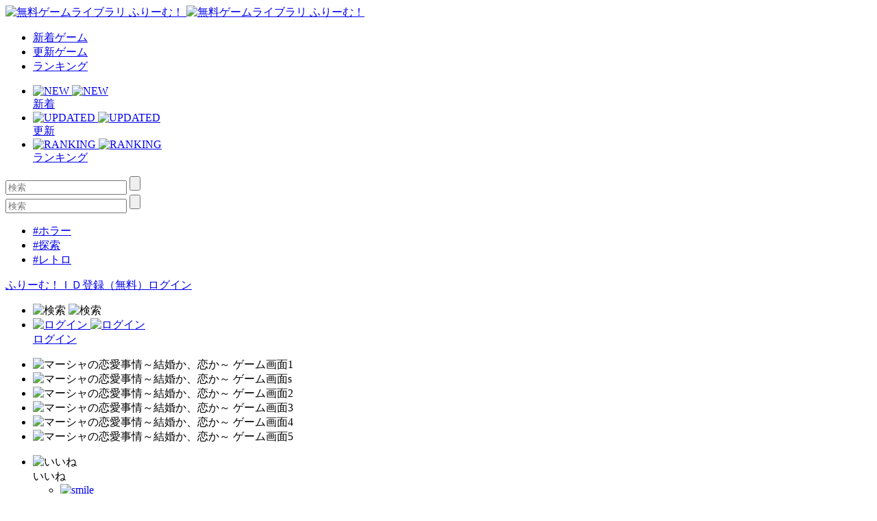

--- FILE ---
content_type: text/html; charset=UTF-8
request_url: https://www.freem.ne.jp/win/game/29449
body_size: 12241
content:

<!DOCTYPE html>
<html lang="ja">
<head prefix="og: http://ogp.me/ns# fb: http://ogp.me/ns/fb# article: http://ogp.me/ns/article#">
  <meta charset="UTF-8">
  <meta http-equiv="x-ua-compatible" content="ie=edge">
  <meta name="viewport" content="width=device-width, initial-scale=1">
  <meta name="keywords" content="マーシャの恋愛事情～結婚か、恋か～,無料ゲーム,フリーゲーム">
  <meta name="description" content="「マーシャの恋愛事情～結婚か、恋か～」：4分でサクっと読める恋愛もの。">
  <meta property="og:title" content="マーシャの恋愛事情～結婚か、恋か～：無料ゲーム配信中！ [ふりーむ！]">
  <meta property="og:description" content="「マーシャの恋愛事情～結婚か、恋か～」：4分でサクっと読める恋愛もの。">
  <meta property="og:type" content="website">
  <meta property="og:url" content="https://www.freem.ne.jp/">
  <meta property="og:image" content="https://fpiccdn.com/29449/w500/h0/mratio/ejpg/?71176d7a19d227a48d998f29c6bb5ba4">
  <meta name="twitter:card" content="summary_large_image">
  <meta name="twitter:site" content="@FreemGames">
  <meta name="twitter:creator" content="@FreemGames">
  <title>マーシャの恋愛事情～結婚か、恋か～：無料ゲーム配信中！ [ふりーむ！]</title>  
  <!-- <link rel="icon" type="/image/vnd.microsoft.icon" href="https://fstacdn.com/favicon.ico">-->
  <!-- <link rel="apple-touch-icon" href="https://fstacdn.com/images/common/apple_touch_icon.png" sizes="180x180">-->
  <link rel="apple-touch-icon" href="https://fpiccdn.com/29449_icon/w180/h180/mcrop/epng/?71176d7a19d227a48d998f29c6bb5ba4" sizes="180x180">
  <link rel="icon" href="https://fpiccdn.com/29449_icon/w192/h192/mcrop/epng/?71176d7a19d227a48d998f29c6bb5ba4" sizes="192x192">
  <link rel="shortcut icon" href="https://fstacdn.com/favicon.ico">

  <link rel="stylesheet" href="https://fstacdn.com/css/oreno_style.css">
  <link rel="stylesheet" href="https://fstacdn.com/css/luminous-basic.min.css">
  <link rel="stylesheet" href="https://fstacdn.com/css/swiper.min.css">
  
</head>
<body>




<header>
  <div class="header-wrapper row">
    <!-- ロゴ -->
    <div class="logo col">
      <a href="/">
        <img src="https://fstacdn.com/images/common/logo.png" alt="無料ゲームライブラリ ふりーむ！" class="day">
        <img src="https://fstacdn.com/images/common/logo_night.png" alt="無料ゲームライブラリ ふりーむ！" class="night">
      </a>
    </div><!-- .logo -->

    <!-- ヘッダーナビゲーション -->
    <nav class="header-nav-wrapper col">
      <ul class="header-nav row pc">
        <li class="col"><a href="/win/hot/new">新着ゲーム</a></li>
        <li class="col"><a href="/win/hot/update">更新ゲーム</a></li>
        <li class="col"><a href="/win/ranking/download/weekly">ランキング</a></li>
      </ul><!-- .header-nav -->
      <ul class="header-sp-nav row sp">
        <li class="header-sp-nav-new col">
          <a href="/win/hot/new">
            <div class="header-sp-nav-ico">
              <img src="https://fstacdn.com/images/common/sp_hd_new.svg" alt="NEW" class="day">
              <img src="https://fstacdn.com/images/common/sp_hd_new_night.svg" alt="NEW" class="night">
            </div><!-- .header-sp-nav-ico -->
            <div class="header-sp-nav-text">
              新着            </div><!-- .header-sp-nav-text -->
          </a>
        </li>
        <li class="header-sp-nav-updated col">
          <a href="/win/hot/update">
            <div class="header-sp-nav-ico">
              <img src="https://fstacdn.com/images/common/sp_hd_updated.svg" alt="UPDATED" class="day">
              <img src="https://fstacdn.com/images/common/sp_hd_updated_night.svg" alt="UPDATED" class="night">
            </div><!-- .header-sp-nav-ico -->
            <div class="header-sp-nav-text">
              更新            </div><!-- .header-sp-nav-text -->
          </a>
        </li>
        <li class="header-sp-nav-ranking col">
          <a href="/win/ranking/download/weekly">
            <div class="header-sp-nav-ico">
              <img src="https://fstacdn.com/images/common/sp_hd_ranking.svg" alt="RANKING" class="day">
              <img src="https://fstacdn.com/images/common/sp_hd_ranking_night.svg" alt="RANKING" class="night">
            </div><!-- .header-sp-nav-ico -->
            <div class="header-sp-nav-text">
              ランキング            </div><!-- .header-sp-nav-text -->
          </a>
        </li>
      </ul><!-- .header-sp-nav -->
    </nav><!-- .header-nav-wrapper -->

    <!-- 検索ボックス -->
    <div class="header-search-wrapper col">
      <div class="header-search pc">
        <form action="/search/" method="get">
          <input type="text" name="keyword" placeholder="検索" value="">
          <input type="submit" value="">
        </form>
      </div><!-- .header-search -->
      <div class="header-sp-search sp" id="js-search-box">
        <form action="/search/" method="get">
          <input type="text" name="keyword" placeholder="検索" value="">
          <input type="submit" value="">
        </form>
        <ul class="header-sp-tag row">
          <li class="col"><a href="/search/%E3%83%9B%E3%83%A9%E3%83%BC">#ホラー</a></li>
          <li class="col"><a href="/search/%E6%8E%A2%E7%B4%A2">#探索</a></li>
          <li class="col"><a href="/search/%E3%83%AC%E3%83%88%E3%83%AD">#レトロ</a></li>
        </ul><!-- .header-sp-tag -->
      </div><!-- .header-search -->
    </div><!-- .header-search-wrapper -->

    <!-- ログインボタン -->
    <div class="header-login-wrapper">
      <div class="header-login pc row">
        <a href="/account/register">ふりーむ！ＩＤ登録（無料）</a><a href="/account/login">ログイン</a>      </div><!-- .header-login -->
      <ul class="header-sp-login row sp">
        <li class="btn-sp-hd-search col" id="js-search-btn">
          <img src="https://fstacdn.com/images/common/sp_hd_search.svg" alt="検索" class="day">
          <img src="https://fstacdn.com/images/common/sp_hd_search_night.svg" alt="検索" class="night">
        </li>
        <li class="btn-sp-hd-login col">
		             <a href="/mypage">           <div class="header-sp-nav-ico">             <img src="https://fstacdn.com/images/common/sp_hd_login.svg" alt="ログイン" class="day">             <img src="https://fstacdn.com/images/common/sp_hd_login_night.svg" alt="ログイン" class="night">           </div><!-- .header-sp-nav-ico -->           <div class="header-sp-nav-text">             ログイン           </div><!-- .header-sp-nav-text -->         </a>        </li>
      </ul><!-- .header-sp-login -->
    </div><!-- .header-login-wrapper -->
  </div><!-- .header-wrapper -->
</header>
<script type="text/javascript">
<!--
function dl() {
	var dlLinkUrl="/browser/start_game_new/29449";

	if (dlLinkUrl==null) {

	} else {
		var java = 0;
		if (navigator.javaEnabled()==true) {
			java = 1;
		}

		var url = '/?sw=' + screen.width + '&sh=' + screen.height + '&scd=' + screen.colorDepth + '&j=' + java;
		var jump = dlLinkUrl + url;

		dlLinkUrl.href = jump;

		//location.href = jump;
		window.open(jump, "_blank");
		return true;
	}
}
// -->
</script>
<script src="https://fstacdn.com/js/jquery-1.9.1.min.js"></script>
<script src="https://fstacdn.com/js/jquery.cookie.js"></script>
<script src="https://fstacdn.com/js/like-new.js?202512011700"></script>
<script src="https://fstacdn.com/js/supporter-new.js?202512011700"></script>

<script type="text/javascript"><!--
$(function () {
	//##baloon
	var revisit_flag = 0;
	var is_login = 0;
	//#check baloon close flag
	if ($.cookie('freem_wgvl_close') == 1 || revisit_flag != 1) {

	} else {
		$('p#win_game_mylist_baloon').show();
	}

	//#baloon close action
	$("span.hide_win_game_mylist_baloon").click(function () {
		$('p#win_game_mylist_baloon').hide();
		var cookie_expires = 1;
		if (is_login == 1) { cookie_expires = 90; }
		$.cookie("freem_wgvl_close", "1", { expires: cookie_expires, path: "/" });
	});
});
//-->
</script>




<div class="main">
  <div id="js-theatermode-gamezone" class="move"></div>

  <div class="game-wrapper row">
    <div class="game-main col">
      <div class="game-zone-primary">
        <div id="js-gamezone">
          <!-- ゲームゾーン -->
          <div class="game-zone dl-game-zone">
            <!-- メインゲームゾーン -->
                  		<div class="dl-game-zone-cont">              <div class="swiper-gamezone">                <ul class="swiper-wrapper">                  <li class="swiper-slide thumb"><img src="https://fpiccdn.com/29449/w500/h0/mratio/ejpg/?71176d7a19d227a48d998f29c6bb5ba4" alt="マーシャの恋愛事情～結婚か、恋か～ ゲーム画面1"></li><li class="swiper-slide thumb"><img src="https://fpiccdn.com/29449s/w500/h0/mratio/ejpg/?71176d7a19d227a48d998f29c6bb5ba4" alt="マーシャの恋愛事情～結婚か、恋か～ ゲーム画面s"></li><li class="swiper-slide thumb"><img src="https://fpiccdn.com/29449_2/w500/h0/mratio/ejpg/?71176d7a19d227a48d998f29c6bb5ba4" alt="マーシャの恋愛事情～結婚か、恋か～ ゲーム画面2"></li><li class="swiper-slide thumb"><img src="https://fpiccdn.com/29449_3/w500/h0/mratio/ejpg/?71176d7a19d227a48d998f29c6bb5ba4" alt="マーシャの恋愛事情～結婚か、恋か～ ゲーム画面3"></li><li class="swiper-slide thumb"><img src="https://fpiccdn.com/29449_4/w500/h0/mratio/ejpg/?71176d7a19d227a48d998f29c6bb5ba4" alt="マーシャの恋愛事情～結婚か、恋か～ ゲーム画面4"></li><li class="swiper-slide thumb"><img src="https://fpiccdn.com/29449_5/w500/h0/mratio/ejpg/?71176d7a19d227a48d998f29c6bb5ba4" alt="マーシャの恋愛事情～結婚か、恋か～ ゲーム画面5"></li>                </ul>                <div class="swiper-button-prev"></div>                <div class="swiper-button-next"></div>                <div class="swiper-dl-pagination"></div>              </div><!-- .swiper-gamezone -->            </div><!-- .dl-game-zone-cont -->

          </div><!-- .game-zone -->

          <!-- ボタン -->
          <div class="game-btn-wrapper row">
            <div class="game-plays col pc"> </div>
            <ul class="game-btn-list btn-list col row">
              <li class="game-btn-like col">
                <div class="btn-ico"><img src="https://fstacdn.com/images/common/ico_btn_like.svg" alt="いいね"></div>
                <div class="btn-text">いいね</div>
                <div class="tooltip">
                  <ul class="tooltip-list row" id="likes">
                    <li class="col"><a href="/account/login"><img src="https://fstacdn.com/images/common/ico_smile.png" alt="smile" class="click"></li><li class="col"><img src="https://fstacdn.com/images/common/ico_surprise.png" alt="surprise" class="click"></li><li class="col"><img src="https://fstacdn.com/images/common/ico_cry.png" alt="cry" class="click"></li><li class="col"><img src="https://fstacdn.com/images/common/ico_heart.png" alt="heart" class="click"></li><li class="col"><img src="https://fstacdn.com/images/common/ico_fear.png" alt="fear" class="click"></li><li class="col"><img src="https://fstacdn.com/images/common/ico_cool.png" alt="cool" class="click"></a></li>                  </ul><!-- .tooltip-list -->
                </div><!-- .tooltip -->
              </li>
              <li class="game-btn-support col">
                <div class="btn-ico"><img src="https://fstacdn.com/images/common/ico_btn_support.svg" alt="サポート"></div>
                <div class="btn-text">サポート</div>
                <div class="tooltip tooltip-multiline">
                  <p id="supporters">
              		プレミアムサポーター<br>
                    <img src="https://fstacdn.com/img/premium/premium_badge.png" alt="premium badge" width="20px"><a href="/information/premium_service"><img src="https://fstacdn.com/img/premium/premium_support_button.png" alt="premium support button" onmouseover="this.src='https://fstacdn.com/img/premium/premium_support_button_over.png'" onmouseout="this.src='https://fstacdn.com/img/premium/premium_support_button.png'" style="cursor: pointer; height:20px;"></a>                  </p>
                  <div class="tooltip-close">x</div>
                </div><!-- .tooltip -->
              </li>
              <li class="game-btn-favorite col">
                <div class="btn-ico"><img src="https://fstacdn.com/images/common/ico_btn_favorite.svg" alt="マイリスト"></div>
                <div class="btn-text">マイリスト</div>
                <div class="tooltip tooltip-multiline">
                  <p>
                    <a href="/mypage/wishlist_add/29449">マイリストへ保存<br>
                    後で便利♪ Click!</a>
                  </p>
                  <div class="tooltip-close">x</div>
                </div><!-- .tooltip -->
              </li>
              <li class="game-btn-share col">
                <div class="btn-ico"><img src="https://fstacdn.com/images/common/ico_btn_share.svg" alt="シェア"></div>
                <div class="btn-text">シェア</div>
                <div class="tooltip">
                  <ul class="tooltip-list row">
                    <li class="col"><a href="https://twitter.com/intent/tweet?original_referer=https%3A%2F%2Fwww.freem.ne.jp%2F&ref_src=twsrc%5Etfw&text=%E3%83%9E%E3%83%BC%E3%82%B7%E3%83%A3%E3%81%AE%E6%81%8B%E6%84%9B%E4%BA%8B%E6%83%85%EF%BD%9E%E7%B5%90%E5%A9%9A%E3%81%8B%E3%80%81%E6%81%8B%E3%81%8B%EF%BD%9E%EF%BC%9A%E7%84%A1%E6%96%99%E3%82%B2%E3%83%BC%E3%83%A0%E9%85%8D%E4%BF%A1%E4%B8%AD%EF%BC%81+%5B%E3%81%B5%E3%82%8A%E3%83%BC%E3%82%80%EF%BC%81%5D&tw_p=tweetbutton&url=https%3A%2F%2Fwww.freem.ne.jp%2Fwin%2Fgame%2F29449&via=FreemGames" target="_blank" rel="nofollow"><img src="https://fstacdn.com/images/common/ico_twitter.svg" alt="Twitter"></a></li>
                  </ul><!-- .tooltip-list -->
                </div><!-- .tooltip -->
              </li>
            </ul><!-- .game-btn-list -->
          </div><!-- .game-btn-wrapper -->

        </div><!-- #js-gamezone -->
      </div><!-- .game-zone-primary -->

      <div class="game-inner">
        <!-- タイトル -->
        <section class="game-ttl-wrapper underline">
          <h1>マーシャの恋愛事情～結婚か、恋か～</h1>
          <ul class="game-tag-list row pc">
            <li class="col"><a href="/win/category/3" class="col">#アドベンチャーゲーム</a></li>          </ul><!-- .game-tag-list -->
          <div class="game-creator-wrapper">
            <div class="game-creator-name row">
              <figure class="col sleep"><img src="https://fstacdn.com/images/common/ico_creators_45.png" alt="N（ナナシノ・ゴンベエ）"></figure>
              <h3 class="col"><a href="/brand/11933">N（ナナシノ・ゴンベエ）</a></h3>
            </div><!-- .game-creator-name -->
            <div class="btn-creator-follow btn-red">
              <a href="/mypage/follow_add/brand/11933">フォロー</a>
            </div><!-- .btn-creator-follow -->
          </div><!-- .game-creator-wrapper -->
        </section><!-- .game-ttl-wrapper -->

        <!-- 広告 -->
        <div class="game-ad tcenter underline pc">
          <script async src="//pagead2.googlesyndication.com/pagead/js/adsbygoogle.js"></script>
<!-- ふりーむR-PC、ゲーム詳細、左上、ビッグバナー -->
<ins class="adsbygoogle"
     style="display:inline-block;width:728px;height:90px"
     data-ad-client="ca-pub-2410431230267592"
     data-ad-slot="3805976667"></ins>
<script>
(adsbygoogle = window.adsbygoogle || []).push({});
</script>        </div><!-- .game-ad -->
        <div class="sp-ad tcenter sp">
          <script async src="//pagead2.googlesyndication.com/pagead/js/adsbygoogle.js"></script>
<!-- ふりーむR-SP、ゲーム詳細、ファーストビュー、ラージモバイルバナー -->
<ins class="adsbygoogle"
     style="display:inline-block;width:320px;height:100px"
     data-ad-client="ca-pub-2410431230267592"
     data-ad-slot="7135929150"></ins>
<script>
(adsbygoogle = window.adsbygoogle || []).push({});
</script>        </div><!-- .sp-ad -->

        <!-- PCゲーム画像 -->
        <div class="game-thumb-wrapper underline pc">
          <div class="swiper-container">
            <ul class="game-thumb swiper-wrapper row">
              <li class="swiper-slide col"><a href="https://fpiccdn.com/29449/w500/h0/mratio/ejpg/?71176d7a19d227a48d998f29c6bb5ba4" class="lightbox"><img src="https://fstacdn.com/images/common/placeholder_200_150.png" data-src="https://fpiccdn.com/29449/w200/h150/mcrop/ejpg/?71176d7a19d227a48d998f29c6bb5ba4" alt="マーシャの恋愛事情～結婚か、恋か～ ゲーム画面1" class="lazyload"></a></li>
<li class="swiper-slide col"><a href="https://fpiccdn.com/29449s/w500/h0/mratio/ejpg/?71176d7a19d227a48d998f29c6bb5ba4" class="lightbox"><img src="https://fstacdn.com/images/common/placeholder_200_150.png" data-src="https://fpiccdn.com/29449s/w200/h150/mcrop/ejpg/?71176d7a19d227a48d998f29c6bb5ba4" alt="マーシャの恋愛事情～結婚か、恋か～ ゲーム画面s" class="lazyload"></a></li>
<li class="swiper-slide col"><a href="https://fpiccdn.com/29449_2/w500/h0/mratio/ejpg/?71176d7a19d227a48d998f29c6bb5ba4" class="lightbox"><img src="https://fstacdn.com/images/common/placeholder_200_150.png" data-src="https://fpiccdn.com/29449_2/w200/h150/mcrop/ejpg/?71176d7a19d227a48d998f29c6bb5ba4" alt="マーシャの恋愛事情～結婚か、恋か～ ゲーム画面2" class="lazyload"/></a></li>
<li class="swiper-slide col"><a href="https://fpiccdn.com/29449_3/w500/h0/mratio/ejpg/?71176d7a19d227a48d998f29c6bb5ba4" class="lightbox"><img src="https://fstacdn.com/images/common/placeholder_200_150.png" data-src="https://fpiccdn.com/29449_3/w200/h150/mcrop/ejpg/?71176d7a19d227a48d998f29c6bb5ba4" alt="マーシャの恋愛事情～結婚か、恋か～ ゲーム画面3" class="lazyload"></a></li>
<li class="swiper-slide col"><a href="https://fpiccdn.com/29449_4/w500/h0/mratio/ejpg/?71176d7a19d227a48d998f29c6bb5ba4" class="lightbox"><img src="https://fstacdn.com/images/common/placeholder_200_150.png" data-src="https://fpiccdn.com/29449_4/w200/h150/mcrop/ejpg/?71176d7a19d227a48d998f29c6bb5ba4" alt="マーシャの恋愛事情～結婚か、恋か～ ゲーム画面4" class="lazyload"/></a></li>
<li class="swiper-slide col"><a href="https://fpiccdn.com/29449_5/w500/h0/mratio/ejpg/?71176d7a19d227a48d998f29c6bb5ba4" class="lightbox"><img src="https://fstacdn.com/images/common/placeholder_200_150.png" data-src="https://fpiccdn.com/29449_5/w200/h150/mcrop/ejpg/?71176d7a19d227a48d998f29c6bb5ba4" alt="マーシャの恋愛事情～結婚か、恋か～ ゲーム画面5" class="lazyload"></a></li>
            </ul><!-- .game-thumb -->
          </div><!-- .swiper-container -->
        </div><!-- .game-thumb-wrapper -->

        <!-- SPタグ -->
        <div class="sp-game-tag-list underline sp">
          <div class="sp-game-plays"> </div>
          <ul class="game-tag-list row">
            <li class="col"><a href="/win/category/3" class="col">#アドベンチャーゲーム</a></li>          </ul><!-- .game-tag-list -->
        </div>

        <div class="folding-area game-folding-area">
          <!-- ゲーム説明 -->
          <section class="game-description-wrapper underline">
            <h2>4分でサクっと読める恋愛もの。</h2>
            <p>
              　■プレイ時間<br />
4分程度。<br />
<br />
■ゲーム紹介文<br />
マーシャ（名前変更可）は付き合っているハロルドから心が離れた。そんな中、現れたルキウスに心が惹かれて……。ハロルドの扱いが悪いです。<br />
<br />
自作ゲームは予告なく削除・リメイクする事があります。ご理解いただけたら、幸いです。<br />
<br />
・主なキャラクター<br />
<br />
マーシャ<br />
主人公。魔術師を辞めたがっている。<br />
割と、勝手な性格。<br />
<br />
ハロルド<br />
勇者。素直で思った事を口にする性格。<br />
<br />
ルキウス<br />
マーシャが子供の頃、近所に住んでいた。<br />
大人しい性格。<br />
<br />
■このゲームの特徴をリストアップ<br />
<br />
・選択肢が1回出るだけの難易度が低い読みゲーです<br />
<br />
・このゲームはフィクションです<br />
<br />
・ファンタジー世界なのに、ハロルドルートは現実的な話です            </p>
            <p class="game-description-readme"><a href="/win/readme/29449">ReadMe(説明書・クレジット表記など)</a></p>
          </section><!-- .game-description-wrapper -->

          <!-- ゲーム詳細 -->
          <div class="game-detail-wrapper underline">
            <table class="game-detail-table">
              <tr>
                <th>■ファイル名</th>
                <td>ma-sya.zip</td>
              </tr>
              <tr>
                <th>■バージョン</th>
                <td>1.00</td>
              </tr>
              <tr>
                <th>■容量</th>
                <td>123,653 KByte</td>
              </tr>
              <tr>
                <th>■必要ランタイム</th>
                <td></td>
              </tr>
              <tr>
                <th>■動作環境</th>
                <td>Win Browser</td>
              </tr>
              <tr>
                <th>■特徴</th>
                <td></td>
              </tr>
              <tr>
                <th>■推奨年齢</th>
                <td>全年齢</td>
              </tr>
              <tr>
                <th>■登録日</th>
                <td>2022-11-30</td>
              </tr>
              <tr>
                <th>■ファイル更新日</th>
                <td>2022-11-30</td>
              </tr>
              <tr>
                <th>■情報更新日</th>
                <td>2025-06-02</td>
              </tr>
            </table><!-- .game-detail-table -->
            <ul class="game-tag-list row">
              <li class="col"><a href="/win/category/3" class="col">#アドベンチャーゲーム</a></li>            </ul><!-- .game-tag-list -->
            <ul class="game-breadcrumb-list row">
              <li class="col"><a href="/">フリーゲームTOP</a></li>
              <li class="col"><a href="/win/category/3" class="col">アドベンチャーゲーム</a></li>              <li class="col">マーシャの恋愛事情～結婚か、恋か～ [ Windows ]</li>
            </ul><!-- .breadcrumb-list -->
          </div><!-- .game-detail-wrapper -->

          <div class="arrow-folding game-arrow-folding-top sp"><img src="https://fstacdn.com/images/common/arrow_folding.png" alt=""></div>
          <div class="arrow-folding game-arrow-folding-bottom sp"><img src="https://fstacdn.com/images/common/arrow_folding.png" alt=""></div>
        </div><!-- .folding-area -->

        <!-- SP広告 -->
        <div class="sp-game-ad game-sp-ad-middle sp-ad tcenter sp">
          <script async src="//pagead2.googlesyndication.com/pagead/js/adsbygoogle.js"></script>
<!-- ふりーむR-SP、ゲーム詳細、情報詳細下、レクタングル大 -->
<ins class="adsbygoogle"
     style="display:inline-block;width:336px;height:280px"
     data-ad-client="ca-pub-2410431230267592"
     data-ad-slot="5794927326"></ins>
<script>
(adsbygoogle = window.adsbygoogle || []).push({});
</script>        </div><!-- .sp-ad -->

        <!-- SPゲーム画像 -->
        <div class="game-thumb-wrapper underline sp">
          <div class="swiper-container">
            <ul class="game-thumb swiper-wrapper row">
              <li class="swiper-slide col">                <a href="https://fpiccdn.com/29449/w500/h0/mratio/ejpg/?71176d7a19d227a48d998f29c6bb5ba4" class="lightbox">                  <img src="https://fstacdn.com/images/common/placeholder_200_150.png" data-src="https://fpiccdn.com/29449/w200/h150/mcrop/ejpg/?71176d7a19d227a48d998f29c6bb5ba4" alt="マーシャの恋愛事情～結婚か、恋か～ ゲーム画面1" class="lazyload">                </a>              </li><li class="swiper-slide col">                <a href="https://fpiccdn.com/29449s/w500/h0/mratio/ejpg/?71176d7a19d227a48d998f29c6bb5ba4" class="lightbox">                  <img src="https://fstacdn.com/images/common/placeholder_200_150.png" data-src="https://fpiccdn.com/29449s/w200/h150/mcrop/ejpg/?71176d7a19d227a48d998f29c6bb5ba4" alt="マーシャの恋愛事情～結婚か、恋か～ ゲーム画面s" class="lazyload">                </a>              </li><li class="swiper-slide col">                <a href="https://fpiccdn.com/29449_2/w500/h0/mratio/ejpg/?71176d7a19d227a48d998f29c6bb5ba4" class="lightbox">                  <img src="https://fstacdn.com/images/common/placeholder_200_150.png" data-src="https://fpiccdn.com/29449_2/w200/h150/mcrop/ejpg/?71176d7a19d227a48d998f29c6bb5ba4" alt="" class="lazyload">                </a>              </li><li class="swiper-slide col">                <a href="https://fpiccdn.com/29449_3/w500/h0/mratio/ejpg/?71176d7a19d227a48d998f29c6bb5ba4" class="lightbox">                  <img src="https://fstacdn.com/images/common/placeholder_200_150.png" data-src="https://fpiccdn.com/29449_3/w200/h150/mcrop/ejpg/?71176d7a19d227a48d998f29c6bb5ba4" alt="" class="lazyload">                </a>              </li><li class="swiper-slide col">                <a href="https://fpiccdn.com/29449_4/w500/h0/mratio/ejpg/?71176d7a19d227a48d998f29c6bb5ba4" class="lightbox">                  <img src="https://fstacdn.com/images/common/placeholder_200_150.png" data-src="https://fpiccdn.com/29449_4/w200/h150/mcrop/ejpg/?71176d7a19d227a48d998f29c6bb5ba4" alt="" class="lazyload">                </a>              </li><li class="swiper-slide col">                <a href="https://fpiccdn.com/29449_5/w500/h0/mratio/ejpg/?71176d7a19d227a48d998f29c6bb5ba4" class="lightbox">                  <img src="https://fstacdn.com/images/common/placeholder_200_150.png" data-src="https://fpiccdn.com/29449_5/w200/h150/mcrop/ejpg/?71176d7a19d227a48d998f29c6bb5ba4" alt="" class="lazyload">                </a>              </li>            </ul><!-- .game-thumb -->
          </div><!-- .swiper-container -->
        </div><!-- .game-thumb-wrapper -->

        <!-- レビュー投稿 -->
        <section class="game-review-post-wrapper underline">
          <h2>このフリーゲームのレビュー<span></span></h2>
                    <a href="/review/game/win/29449">            <div class="game-review-post-link row">              <div class="game-review-post-text col">コメント・レビューを追加する</div>            </div><!-- .game-review-post-link -->          </a>        </section><!-- .game-review-post-wrapper -->

        <!-- レビュー -->
        <section class="game-review-wrapper underline">
                    <div class="game-reviewer row">            <figure class="col sleep">                          </figure>            <div class="game-reviewer-detail col">              あなたのコメントをお待ちしています！              <span class="game-reviewer-date"></span>            </div><!-- .game-reviewer-detail -->          </div><!-- .game-reviewer -->          <p>            ・・・このゲームには、まだ感想が投稿されていません。一番乗りで書いてみませんか？<br>ゲームの感想は、フリーゲームクリエイターにとって次回作への力になります！          </p>          <div class="game-review-more"><a href="/review/game/win/29449">→このフリーゲームのコメントの投稿はこちらへ</a></div>        </section><!-- .game-review-wrapper -->

        <!-- 似た無料ゲームを探す -->
        <section class="game-resembles-wrapper underline">
          <h2>似た無料ゲームをさがす（自動）</h2>
          <ul class="game-tag-list row">
            <li class="col"><a href="/search/%E3%83%AA%E3%83%A1%E3%82%A4%E3%82%AF">#リメイク</a></li><li class="col"><a href="/search/%E9%81%B8%E6%8A%9E%E8%82%A2">#選択肢</a></li><li class="col"><a href="/search/%E3%83%95%E3%82%A1%E3%83%B3%E3%82%BF%E3%82%B8%E3%83%BC">#ファンタジー</a></li><li class="col"><a href="/search/%E5%8B%87%E8%80%85">#勇者</a></li><li class="col"><a href="/search/%E6%81%8B%E6%84%9B">#恋愛</a></li><li class="col"><a href="/search/%E3%83%A1%E3%82%A4%E3%82%AF">#メイク</a></li><li class="col"><a href="/search/%E8%87%AA%E4%BD%9C">#自作</a></li><li class="col"><a href="/search/%E6%81%8B">#恋</a></li><li class="col"><a href="/search/%E8%87%AA%E4%BD%9C%E3%82%B2%E3%83%BC%E3%83%A0">#自作ゲーム</a></li><li class="col"><a href="/search/%E3%82%B5%E3%82%AF%E3%83%83%E3%81%A8">#サクッと</a></li><li class="col"><a href="/search/%E9%9B%A3%E6%98%93%E5%BA%A6%20%E5%A4%89%E6%9B%B4">#難易度 変更</a></li><li class="col"><a href="/search/%E5%90%8D%E5%89%8D%E5%A4%89%E6%9B%B4%E5%8F%AF">#名前変更可</a></li><li class="col"><a href="/search/%E3%83%9E%E3%83%BC%E3%82%B8">#マージ</a></li>          </ul><!-- .game-tag-list -->
        </section><!-- .game-resembles-wrapper -->

        <!-- ダウンロード -->
        <section class="game-dl-wrapper underline">
          <h2>このフリーゲームを今すぐブラウザで遊ぶ！</h2>
		            <div class="game-dl-btn row">            <div class="game-dl-win btn-red col"><a href="#" onClick="dl(); return false;">ブラウザ版を遊ぶ</a></div><div class="game-dl-mac btn-red col"><a href="/dl/members_dl/browser/win/29449">(ログイン)</a></div><div class="game-dl-mac btn-red col"><a href="/dl/members_dl/browser/mac/29449">(ログイン)</a></div>          </div><!-- .game-dl-btn -->          <ul class="game-dl-list">            <li>* このゲームは「ブラウザゲーム」です。「PC/スマホ」でダウンロード無しで遊べますが、ダウンロード&起動できない形式で配信されています。</li><li>* 通常はダウンロードできませんが「マルチデプロイメント機能」に対応しているため、PC向けに変換され、ログインするとダウンロード可能になっています。</li><li>* zip解凍時に文字化けエラーが発生した場合は「7zip（フリーソフト）」等の他の解凍ソフトをご利用ください。</li>          </ul><!-- .game-dl-list -->        </section><!-- .game-dl-wrapper -->

        <!-- 広告 -->
        <div class="game-ad-bottom underline pc">
          <script async src="//pagead2.googlesyndication.com/pagead/js/adsbygoogle.js"></script>
<!-- ふりーむR-PC、ゲーム詳細、左DL下、レクタングル -->
<ins class="adsbygoogle"
     style="display:inline-block;width:300px;height:250px"
     data-ad-client="ca-pub-2410431230267592"
     data-ad-slot="8847384505"></ins>
<script>
(adsbygoogle = window.adsbygoogle || []).push({});
</script>        </div><!-- .game-ad -->
        <div class="sp-game-ad sp-ad tcenter sp">
          <script async src="//pagead2.googlesyndication.com/pagead/js/adsbygoogle.js"></script>
<!-- ふりーむR-SP、ゲーム詳細、ダウンロード下、レクタングル大 -->
<ins class="adsbygoogle"
     style="display:inline-block;width:336px;height:280px"
     data-ad-client="ca-pub-2410431230267592"
     data-ad-slot="9645229345"></ins>
<script>
(adsbygoogle = window.adsbygoogle || []).push({});
</script>        </div><!-- .sp-ad -->

        <!-- あなたにおすすめのフリーゲーム -->
        <section class="foryou-game-list underline pc">
          <h2>このフリーゲームが好きな人にオススメのフリーゲーム</h2>
          <ul class="game-list row">
                        <li class="col">              <a href="/win/game/21096">                <figure class="thumb"><img src="https://fstacdn.com/images/common/placeholder_200_150.png" data-src="https://fpiccdn.com/21096s/w200/h150/mcrop/ejpg/?faf4c48b149c2ceb4e5fcb75e28fd896" alt="ぶっころ☆がーるず！ ～地獄蕎麦編～" class="lazyload"></figure>                <h3>ぶっころ☆がーるず！ ～地獄蕎麦編～</h3>              </a>              <div class="game-list-sub">                <div class="game-list-cat pc"><a href="/brand/9273">こすもす散華</a></div>                <h4 class="sp"><a href="/brand/9273">こすもす散華</a></h4>                <p>JKどもの割と日常的RPG</p>              </div><!-- .game-list-sub -->              <div class="btn-favorite"><a href=""><img src="https://fstacdn.com/images/common/ico_favorite.png" alt="マイリストへ保存"></a></div>            </li>            <li class="col">              <a href="/win/game/594">                <figure class="thumb"><img src="https://fstacdn.com/images/common/placeholder_200_150.png" data-src="https://fpiccdn.com/594s/w200/h150/mcrop/ejpg/?84279dfdeb4f69daa5e11fe5ec42b103" alt="高高高校第一弾野球部" class="lazyload"></figure>                <h3>高高高校第一弾野球部</h3>              </a>              <div class="game-list-sub">                <div class="game-list-cat pc"><a href="/brand/443">ゲーム部</a></div>                <h4 class="sp"><a href="/brand/443">ゲーム部</a></h4>                <p>このゲームは、主人公が野球部で活躍するゲームです</p>              </div><!-- .game-list-sub -->              <div class="btn-favorite"><a href=""><img src="https://fstacdn.com/images/common/ico_favorite.png" alt="マイリストへ保存"></a></div>            </li>            <li class="col">              <a href="/win/game/18086">                <figure class="thumb"><img src="https://fstacdn.com/images/common/placeholder_200_150.png" data-src="https://fpiccdn.com/18086s/w200/h150/mcrop/ejpg/?eb7ba1d7cd470564c04509a6f2d952b6" alt="しらない星のあるきかた" class="lazyload"></figure>                <h3>しらない星のあるきかた</h3>              </a>              <div class="game-list-sub">                <div class="game-list-cat pc"><a href="/brand/4523">せがわ</a></div>                <h4 class="sp"><a href="/brand/4523">せがわ</a></h4>                <p>みちくさ食いつつ、きままに進む。ほのぼのお料理アドベンチ...</p>              </div><!-- .game-list-sub -->              <div class="btn-favorite"><a href=""><img src="https://fstacdn.com/images/common/ico_favorite.png" alt="マイリストへ保存"></a></div>            </li>            <li class="col">              <a href="/win/game/16668">                <figure class="thumb"><img src="https://fstacdn.com/images/common/placeholder_200_150.png" data-src="https://fpiccdn.com/16668s/w200/h150/mcrop/ejpg/?1f2f89b425e17247b1f3d167f5c57874" alt="うたかたエンゲージ" class="lazyload"></figure>                <h3>うたかたエンゲージ</h3>              </a>              <div class="game-list-sub">                <div class="game-list-cat pc"><a href="/brand/3898">とまと</a></div>                <h4 class="sp"><a href="/brand/3898">とまと</a></h4>                <p>誰も居ない世界を歩き続ける短編百合ＡＤＶ</p>              </div><!-- .game-list-sub -->              <div class="btn-favorite"><a href=""><img src="https://fstacdn.com/images/common/ico_favorite.png" alt="マイリストへ保存"></a></div>            </li>            <li class="col">              <a href="/win/game/22143">                <figure class="thumb"><img src="https://fstacdn.com/images/common/placeholder_200_150.png" data-src="https://fpiccdn.com/22143s/w200/h150/mcrop/ejpg/?f1250c8d42e9557b17ecdf6b17f18f2b" alt="～いいからチョコを投げろ話はそれからだ～" class="lazyload"></figure>                <h3>～いいからチョコを投げろ話はそれからだ～</h3>              </a>              <div class="game-list-sub">                <div class="game-list-cat pc"><a href="/brand/10187">冬弥 雪</a></div>                <h4 class="sp"><a href="/brand/10187">冬弥 雪</a></h4>                <p>好きな顔の男を一人選んでチョコ投げるだけゲー</p>              </div><!-- .game-list-sub -->              <div class="btn-favorite"><a href=""><img src="https://fstacdn.com/images/common/ico_favorite.png" alt="マイリストへ保存"></a></div>            </li>            <li class="col">              <a href="/win/game/6752">                <figure class="thumb"><img src="https://fstacdn.com/images/common/placeholder_200_150.png" data-src="https://fpiccdn.com/6752s/w200/h150/mcrop/ejpg/?626e793459b5c43594e20ec7ab095b63" alt="あおぞらあさがお" class="lazyload"></figure>                <h3>あおぞらあさがお</h3>              </a>              <div class="game-list-sub">                <div class="game-list-cat pc"><a href="/brand/3949">風車猫</a></div>                <h4 class="sp"><a href="/brand/3949">風車猫</a></h4>                <p>似非歴史系乙女ゲーム</p>              </div><!-- .game-list-sub -->              <div class="btn-favorite"><a href=""><img src="https://fstacdn.com/images/common/ico_favorite.png" alt="マイリストへ保存"></a></div>            </li>          </ul><!-- .game-list -->
        </section><!-- .foryou-game-list -->

        <!-- フリーゲームイベント開催中 -->
        <section class="freegame-event-wrapper pc underline">
          <h2>フリーゲームイベント開催中！</h2>
          <ul class="freegame-event row">
                      <li class="col">              <a href="/special/project/139" target="_blank"><img src="https://fstacdn.com/images/common/placeholder_270_122.png" data-src="https://fstacdn.com/img/project/139-1s.png" alt="Event0" class="lazyload"></a>          </li>          <li class="col">              <a href="/special/project/154" target="_blank"><img src="https://fstacdn.com/images/common/placeholder_270_122.png" data-src="https://fstacdn.com/img/project/154-1s.png" alt="Event1" class="lazyload"></a>          </li>          <li class="col">              <a href="/special/project/156" target="_blank"><img src="https://fstacdn.com/images/common/placeholder_270_122.png" data-src="https://fstacdn.com/img/project/156-1s.png" alt="Event2" class="lazyload"></a>          </li>          </ul><!-- .freegame-event -->
        </section><!-- .freegame-event-wrapper -->

        <!-- 関連ゲームリスト -->
        <div class="relation-wrapper pc">
            <script async src="//pagead2.googlesyndication.com/pagead/js/adsbygoogle.js"></script>
<ins class="adsbygoogle"
     style="display:block"
     data-ad-format="autorelaxed"
     data-ad-client="ca-pub-2410431230267592"
     data-ad-slot="1626659598"></ins>
<script>
     (adsbygoogle = window.adsbygoogle || []).push({});
</script>        </div><!-- .relation-wrapper -->
      </div><!-- .game-inner -->
    </div><!-- .game-main -->

    <!-- サイドバー -->
    <div class="game-side pc">
      <div class="ad-game-side underline">
        <script async src="//pagead2.googlesyndication.com/pagead/js/adsbygoogle.js"></script>
<!-- ふりーむR-PC、ゲーム詳細、右上、レクタングル -->
<ins class="adsbygoogle"
     style="display:inline-block;width:300px;height:250px"
     data-ad-client="ca-pub-2410431230267592"
     data-ad-slot="3955517455"></ins>
<script>
(adsbygoogle = window.adsbygoogle || []).push({});
</script>      </div><!-- .ad-game-side -->
      <div class="game-creator-wrapper underline">
        <div class="game-creator-name row">
            <figure class="col sleep"><a href="/brand/11933"><img src="https://fstacdn.com/images/common/ico_creators_45.png" alt="N（ナナシノ・ゴンベエ）"></a></figure>
            <h3 class="col"><a href="/brand/11933">N（ナナシノ・ゴンベエ）(11933)</a></h3>
        </div><!-- .game-creator-name -->
        <div class="btn-creator-follow btn-red">
          <a href="/mypage/follow_add/brand/11933">フォロー</a>
        </div><!-- .btn-creator-follow -->
      </div><!-- .game-creator-wrapper -->
      <div class="side-gamelist-wrapper underline">
        <ul class="side-gamelist-cap list-wrap row">
		            <li class="col">            <a href="/win/game/10241">              <figure class="thumb">                <img src="https://fstacdn.com/images/common/placeholder_197_105.png" data-src="https://fpiccdn.com/10241s/w197/h105/mcrop/ejpg/?8fda3401696808f303445005fd97b518" alt="私が教師にストーカーされる理由が全く判らない件について。" class="lazyload">                <figcaption>私が教師にストーカーさ...</figcaption>              </figure>            </a>          </li>          <li class="col">            <a href="/win/game/22689">              <figure class="thumb">                <img src="https://fstacdn.com/images/common/placeholder_197_105.png" data-src="https://fpiccdn.com/22689s/w197/h105/mcrop/ejpg/?dd95f77ff84cccc09f2c3da50efdf14e" alt="とぅびぃこんてぃにゅーど！" class="lazyload">                <figcaption>とぅびぃこんてぃにゅーど！</figcaption>              </figure>            </a>          </li>          <li class="col">            <a href="/win/game/20712">              <figure class="thumb">                <img src="https://fstacdn.com/images/common/placeholder_197_105.png" data-src="https://fpiccdn.com/20712s/w197/h105/mcrop/ejpg/?2bddad2e1237421a60d63a64365fbe4f" alt="エリンの保健室" class="lazyload">                <figcaption>エリンの保健室</figcaption>              </figure>            </a>          </li>          <li class="col">            <a href="/win/game/24523">              <figure class="thumb">                <img src="https://fstacdn.com/images/common/placeholder_197_105.png" data-src="https://fpiccdn.com/24523s/w197/h105/mcrop/ejpg/?3fda7f1c903959a155aa2953ee67965c" alt="やきうたちの惨劇" class="lazyload">                <figcaption>やきうたちの惨劇</figcaption>              </figure>            </a>          </li>          <li class="col">            <a href="/win/game/6830">              <figure class="thumb">                <img src="https://fstacdn.com/images/common/placeholder_197_105.png" data-src="https://fpiccdn.com/6830s/w197/h105/mcrop/ejpg/?7b49bf15db5921ab06bc51a2992d8ba9" alt="学生怪異６" class="lazyload">                <figcaption>学生怪異６</figcaption>              </figure>            </a>          </li>          <li class="col">            <a href="/win/game/485">              <figure class="thumb">                <img src="https://fstacdn.com/images/common/placeholder_197_105.png" data-src="https://fpiccdn.com/485s/w197/h105/mcrop/ejpg/?c883b0e172bbc1cd61785316a0d9f7f1" alt="feeling" class="lazyload">                <figcaption>feeling</figcaption>              </figure>            </a>          </li>          <li class="col">            <a href="/win/game/10874">              <figure class="thumb">                <img src="https://fstacdn.com/images/common/placeholder_197_105.png" data-src="https://fpiccdn.com/10874s/w197/h105/mcrop/ejpg/?33c3dd57e3c8f0d6cfd7a825ffd3a715" alt="うつし鏡" class="lazyload">                <figcaption>うつし鏡</figcaption>              </figure>            </a>          </li>          <li class="col">            <a href="/win/game/6146">              <figure class="thumb">                <img src="https://fstacdn.com/images/common/placeholder_197_105.png" data-src="https://fpiccdn.com/6146s/w197/h105/mcrop/ejpg/?674abb637b9d5ced7cc3e8f55fbea109" alt="Sacrificial" class="lazyload">                <figcaption>Sacrificial</figcaption>              </figure>            </a>          </li>          <li class="col">            <a href="/win/game/24663">              <figure class="thumb">                <img src="https://fstacdn.com/images/common/placeholder_197_105.png" data-src="https://fpiccdn.com/24663s/w197/h105/mcrop/ejpg/?69c0f54cd3d5bef40e6661ad1ebbed74" alt="しめだもき" class="lazyload">                <figcaption>しめだもき</figcaption>              </figure>            </a>          </li>          <li class="col">            <a href="/win/game/19902">              <figure class="thumb">                <img src="https://fstacdn.com/images/common/placeholder_197_105.png" data-src="https://fpiccdn.com/19902s/w197/h105/mcrop/ejpg/?5e97c6cc0e7c3d77c425ec9c40168e41" alt="トラウマアラカルト【フリー版】" class="lazyload">                <figcaption>トラウマアラカルト【フ...</figcaption>              </figure>            </a>          </li>        </ul><!-- .side-gamelist-cap -->
      </div><!-- .side-gamelist-wrapper -->
      <script async src="//pagead2.googlesyndication.com/pagead/js/adsbygoogle.js"></script>
<ins class="adsbygoogle"
     style="display:block"
     data-ad-format="autorelaxed"
     data-ad-client="ca-pub-2410431230267592"
     data-ad-slot="2964502436"></ins>
<script>
     (adsbygoogle = window.adsbygoogle || []).push({});
</script>    </div><!-- .game-side -->
  </div><!-- .game-wrapper -->

  <!-- SPボトム -->
  <div class="sidebar sidebar-underlayer sp">
    <div class="sp-bottom">
      <h2>このフリーゲームが好きな人にオススメのフリーゲーム</h2>
      <ul class="sp-bottom-recommend game-list row">
                <li class="col">          <a href="/win/game/21096">            <figure class="thumb"><img src="https://fstacdn.com/images/common/placeholder_200_150.png" data-src="https://fpiccdn.com/21096s/w200/h150/mcrop/ejpg/?faf4c48b149c2ceb4e5fcb75e28fd896" alt="ぶっころ☆がーるず！ ～地獄蕎麦編～" alt="ぶっころ☆がーるず！ ～地獄蕎麦編～" class="lazyload"></figure>            <h3>ぶっころ☆がーるず！ ～...</h3>          </a>          <div class="game-list-sub">            <h4><a href="/brand/9273">こすもす散華</a></h4>            <p>JKどもの割と日常的RPG</p>          </div><!-- .game-list-sub -->          <div class="btn-favorite"><a href=""><img src="https://fstacdn.com/images/common/ico_favorite.png" alt="マイリストへ保存"></a></div>        </li>        <li class="col">          <a href="/win/game/594">            <figure class="thumb"><img src="https://fstacdn.com/images/common/placeholder_200_150.png" data-src="https://fpiccdn.com/594s/w200/h150/mcrop/ejpg/?84279dfdeb4f69daa5e11fe5ec42b103" alt="高高高校第一弾野球部" alt="高高高校第一弾野球部" class="lazyload"></figure>            <h3>高高高校第一弾野球部</h3>          </a>          <div class="game-list-sub">            <h4><a href="/brand/443">ゲーム部</a></h4>            <p>このゲームは、主人公が野球部で活躍するゲームです</p>          </div><!-- .game-list-sub -->          <div class="btn-favorite"><a href=""><img src="https://fstacdn.com/images/common/ico_favorite.png" alt="マイリストへ保存"></a></div>        </li>        <li class="col">          <a href="/win/game/18086">            <figure class="thumb"><img src="https://fstacdn.com/images/common/placeholder_200_150.png" data-src="https://fpiccdn.com/18086s/w200/h150/mcrop/ejpg/?eb7ba1d7cd470564c04509a6f2d952b6" alt="しらない星のあるきかた" alt="しらない星のあるきかた" class="lazyload"></figure>            <h3>しらない星のあるきかた</h3>          </a>          <div class="game-list-sub">            <h4><a href="/brand/4523">せがわ</a></h4>            <p>みちくさ食いつつ、きままに進む。ほのぼのお料理アドベンチ...</p>          </div><!-- .game-list-sub -->          <div class="btn-favorite"><a href=""><img src="https://fstacdn.com/images/common/ico_favorite.png" alt="マイリストへ保存"></a></div>        </li>        <li class="col">          <a href="/win/game/16668">            <figure class="thumb"><img src="https://fstacdn.com/images/common/placeholder_200_150.png" data-src="https://fpiccdn.com/16668s/w200/h150/mcrop/ejpg/?1f2f89b425e17247b1f3d167f5c57874" alt="うたかたエンゲージ" alt="うたかたエンゲージ" class="lazyload"></figure>            <h3>うたかたエンゲージ</h3>          </a>          <div class="game-list-sub">            <h4><a href="/brand/3898">とまと</a></h4>            <p>誰も居ない世界を歩き続ける短編百合ＡＤＶ</p>          </div><!-- .game-list-sub -->          <div class="btn-favorite"><a href=""><img src="https://fstacdn.com/images/common/ico_favorite.png" alt="マイリストへ保存"></a></div>        </li>      </ul><!-- .game-list -->
      <h2>フリーゲームイベント開催中！</h2>
      <div class="sp-bottom-scroll-wrap scroll-wrap row">
                    <div class="scroll-box">              <a href="/special/project/139">                <figure class="thumb"><img src="https://fstacdn.com/images/common/placeholder_180_81.png" data-src="https://fstacdn.com/img/project/139-1s.png" alt="Event0" class="lazyload"></figure>              </a>            </div><!-- .slide-box -->            <div class="scroll-box">              <a href="/special/project/154">                <figure class="thumb"><img src="https://fstacdn.com/images/common/placeholder_180_81.png" data-src="https://fstacdn.com/img/project/154-1s.png" alt="Event1" class="lazyload"></figure>              </a>            </div><!-- .slide-box -->            <div class="scroll-box">              <a href="/special/project/156">                <figure class="thumb"><img src="https://fstacdn.com/images/common/placeholder_180_81.png" data-src="https://fstacdn.com/img/project/156-1s.png" alt="Event2" class="lazyload"></figure>              </a>            </div><!-- .slide-box -->      </div><!-- .scroll-wrap -->

      <script async src="//pagead2.googlesyndication.com/pagead/js/adsbygoogle.js"></script>
<ins class="adsbygoogle"
     style="display:block"
     data-ad-format="autorelaxed"
     data-ad-client="ca-pub-2410431230267592"
     data-ad-slot="2167507653"></ins>
<script>
     (adsbygoogle = window.adsbygoogle || []).push({});
</script>    </div><!-- .sp-bottom -->
  </div><!-- .sidebar -->
</div><!-- .main -->


<!-- 画像の拡大 -->
<script src="https://fstacdn.com/js/Luminous.min.js"></script>
<script>
var luminousTrigger = document.querySelectorAll('.lightbox');
if( luminousTrigger !== null ) {
  new LuminousGallery(luminousTrigger);
}
</script>

<!-- スライダー -->
<script src="https://fstacdn.com/js/swiper.min.js"></script>
<script>
var mySwiper = new Swiper('.swiper-container', {
  loop: false,
  speed: 600,
  slidesPerView: 6,
  spaceBetween: 7,
  breakpoints: {
    960: {
      slidesPerView: 2,
      spaceBetween: 15
    },
    415: {
      slidesPerView: 2.5,
      spaceBetween: 10
    }
  }
});
</script>

<script>
function swiperLoad() {
  var swiper = new Swiper('.swiper-gamezone', {
    slidesPerView: 1,
    spaceBetween: 640,
    navigation: {
      nextEl: '.swiper-button-next',
      prevEl: '.swiper-button-prev',
    },
    pagination: {
      el: '.swiper-dl-pagination',
      clickable: true,
      renderBullet: function (index, className) {
      	// Determine the image file name suffix.
      	let imgNumber;

      	if (index == 0) {
      		imgNumber = '';
      	} else if (index == 1) {
      		imgNumber = 's';
      	} else {
      		imgNumber = '_' + index;
      	}

        return '<span class="' + className + '">' + '<img src="https://fpiccdn.com/29449' + imgNumber + '/w200/h150/mcrop/ejpg/?71176d7a19d227a48d998f29c6bb5ba4" alt="マーシャの恋愛事情～結婚か、恋か～' + imgNumber + '">' + '</span>';
      },
    },
    breakpoints: {
      415: {
        spaceBetween: 0,
        pagination: {
          el: '.swiper-dl-pagination',
          clickable: true,
          type: 'bullets',
          renderBullet: function (index, className) {
            return '<span class="' + className + '"></span>';
          }
        }
      }
    }
  });
}
swiperLoad();
</script>


<footer>
  <div class="footer-sns ico-sns row sp">
    <div class="ico-twitter col">
      <a href="https://twitter.com/FreemGames" target="_blank"><img src="https://fstacdn.com/images/common/placeholder_35_35.png" data-src="https://fstacdn.com/images/common/side_ico_twitter.svg" alt="Twitter" class="lazyload"></a>
    </div><!-- .ico-twitter -->
    <div class="ico-facebook col">
    </div><!-- .ico-facebook -->
  </div><!-- .ico-sns -->
  <ul class="footer-language-links row">
      </ul><!-- .footer-language-links -->
  <div class="footer-links-wrapper">
    <ul class="footer-links list-wrap row">
      <li class="txt-regular col"><a href="/information/policy_agreement">利用規約・プライバシーポリシー</a></li>
      <li class="txt-regular col"><a href="/information/legal_display_premium_service">特定商取引法に基づく表記</a></li>
      <li class="txt-regular col"><a href="/information/about">ふりーむ！について</a></li>
      
            
      <li class="txt-regular col"><a onclick='document.cookie="freem_old_design=old;path=/;max-age=2592000"; var this_url = location.href; location.href = this_url;'>旧デザインで表示</a></li>
      
      <li class="txt-regular col"><a href="/information/contact">お問い合わせ</a></li>
      <li class="txt-regular col"><a href="/information/for_game_creator">ゲーム掲載希望の方へ</a></li>
      <li class="txt-regular col"><a href="/opinion/form">ふりーむ！へのご意見をお聞かせください</a></li>
    </ul><!-- .footer-links -->
  </div><!-- .footer-links-wrapper -->
  <div class="copyright tcenter txt-regular">Copyright (C) 2000-3000 Freem Inc. All Rights Reserved. </div>
</footer>

<!-- 検索ボックスの表示・非表示 -->
<script src="https://fstacdn.com/js/search.js" defer></script>

<!-- 画像の遅延ロード -->
<script src="https://fstacdn.com/js/lazysizes.min.js" defer></script>




<!-- ツールチップの表示・非表示 -->
<script src="https://fstacdn.com/js/tooltip.js" defer></script>

<!-- シアターモードの切り替え -->
<!-- <script src="https://fstacdn.com/js/theatermode.js"></script> -->

<!-- ゲームパッドの表示・非表示 -->
<!-- <script src="https://fstacdn.com/js/gamepad.js"></script> -->


<!-- Google tag (gtag.js) -->
<script async src="https://www.googletagmanager.com/gtag/js?id=G-K9CKRPTT9H"></script>
<script>
  window.dataLayer = window.dataLayer || [];
  function gtag(){dataLayer.push(arguments);}
  gtag('js', new Date());

  gtag('config', 'G-K9CKRPTT9H');
</script>
</body>
</html>

--- FILE ---
content_type: text/html; charset=utf-8
request_url: https://www.google.com/recaptcha/api2/aframe
body_size: 259
content:
<!DOCTYPE HTML><html><head><meta http-equiv="content-type" content="text/html; charset=UTF-8"></head><body><script nonce="GgnySPrkPvnK5zRBpwAm3A">/** Anti-fraud and anti-abuse applications only. See google.com/recaptcha */ try{var clients={'sodar':'https://pagead2.googlesyndication.com/pagead/sodar?'};window.addEventListener("message",function(a){try{if(a.source===window.parent){var b=JSON.parse(a.data);var c=clients[b['id']];if(c){var d=document.createElement('img');d.src=c+b['params']+'&rc='+(localStorage.getItem("rc::a")?sessionStorage.getItem("rc::b"):"");window.document.body.appendChild(d);sessionStorage.setItem("rc::e",parseInt(sessionStorage.getItem("rc::e")||0)+1);localStorage.setItem("rc::h",'1769501442968');}}}catch(b){}});window.parent.postMessage("_grecaptcha_ready", "*");}catch(b){}</script></body></html>